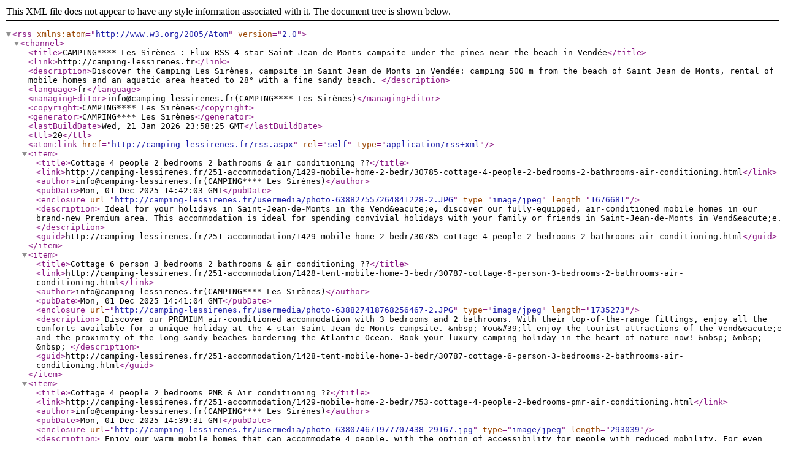

--- FILE ---
content_type: text/xml; charset=iso-8859-1
request_url: https://en.camping-lessirenes.fr/rss.aspx
body_size: 10656
content:
<?xml version="1.0" encoding="iso-8859-1"?>
<rss version="2.0" xmlns:atom="http://www.w3.org/2005/Atom">
  <channel>
    <title>CAMPING**** Les Sirènes : Flux RSS  4-star Saint-Jean-de-Monts campsite under the pines near the beach in Vendée</title>
    <link>http://camping-lessirenes.fr</link>
    <description>Discover the Camping Les Sirènes, campsite in Saint Jean de Monts in Vendée: camping 500 m from the beach of Saint Jean de Monts, rental of mobile homes and an aquatic area heated to 28° with a fine sandy beach. </description>
    <language>fr</language>
    <managingEditor>info@camping-lessirenes.fr(CAMPING**** Les Sirènes)</managingEditor>
    <copyright>CAMPING**** Les Sirènes</copyright>
    <generator>CAMPING**** Les Sirènes</generator>
    <lastBuildDate>Wed, 21 Jan 2026 23:58:25 GMT</lastBuildDate>
    <ttl>20</ttl>
    <atom:link href="http://camping-lessirenes.fr/rss.aspx" rel="self" type="application/rss+xml" />
    <item>
      <title>Cottage 4 people 2 bedrooms 2 bathrooms &amp; air conditioning ??</title>
      <link>http://camping-lessirenes.fr/251-accommodation/1429-mobile-home-2-bedr/30785-cottage-4-people-2-bedrooms-2-bathrooms-air-conditioning.html</link>
      <author>info@camping-lessirenes.fr(CAMPING**** Les Sirènes)</author>
      <pubDate>Mon, 01 Dec 2025 14:42:03 GMT</pubDate>
      <enclosure url="http://camping-lessirenes.fr/usermedia/photo-638827557264841228-2.JPG" type="image/jpeg" length="1676681" />
      <description>
	Ideal for your holidays in Saint-Jean-de-Monts in the Vend&amp;eacute;e, discover our fully-equipped, air-conditioned mobile homes in our brand-new Premium area.

	This accommodation is ideal for spending convivial holidays with your family or friends in Saint-Jean-de-Monts in Vend&amp;eacute;e.
</description>
      <guid>http://camping-lessirenes.fr/251-accommodation/1429-mobile-home-2-bedr/30785-cottage-4-people-2-bedrooms-2-bathrooms-air-conditioning.html</guid>
    </item>
    <item>
      <title>Cottage 6 person 3 bedrooms 2 bathrooms &amp; air conditioning ??</title>
      <link>http://camping-lessirenes.fr/251-accommodation/1428-tent-mobile-home-3-bedr/30787-cottage-6-person-3-bedrooms-2-bathrooms-air-conditioning.html</link>
      <author>info@camping-lessirenes.fr(CAMPING**** Les Sirènes)</author>
      <pubDate>Mon, 01 Dec 2025 14:41:04 GMT</pubDate>
      <enclosure url="http://camping-lessirenes.fr/usermedia/photo-638827418768256467-2.JPG" type="image/jpeg" length="1735273" />
      <description>
	Discover our PREMIUM air-conditioned accommodation with 3 bedrooms and 2 bathrooms. With their top-of-the-range fittings, enjoy all the comforts available for a unique holiday at the 4-star Saint-Jean-de-Monts campsite. 

	&amp;nbsp;

	You&amp;#39;ll enjoy the tourist attractions of the Vend&amp;eacute;e and the proximity of the long sandy beaches bordering the Atlantic Ocean. Book your luxury camping holiday in the heart of nature now!

	&amp;nbsp;

	&amp;nbsp;

	&amp;nbsp;
</description>
      <guid>http://camping-lessirenes.fr/251-accommodation/1428-tent-mobile-home-3-bedr/30787-cottage-6-person-3-bedrooms-2-bathrooms-air-conditioning.html</guid>
    </item>
    <item>
      <title>Cottage 4 people 2 bedrooms PMR &amp; Air conditioning ??</title>
      <link>http://camping-lessirenes.fr/251-accommodation/1429-mobile-home-2-bedr/753-cottage-4-people-2-bedrooms-pmr-air-conditioning.html</link>
      <author>info@camping-lessirenes.fr(CAMPING**** Les Sirènes)</author>
      <pubDate>Mon, 01 Dec 2025 14:39:31 GMT</pubDate>
      <enclosure url="http://camping-lessirenes.fr/usermedia/photo-638074671977707438-29167.jpg" type="image/jpeg" length="293039" />
      <description>
	Enjoy our warm mobile homes that can accommodate 4 people, with the option of accessibility for people with reduced mobility.

	For even more satisfaction and comfort, these accommodations offer air conditioning. Discover the happiness of a charming holiday with friends or family in the heart of nature, a stone&amp;#39;s throw from the town center of Saint-Jean-de-Monts at the 4-star campsite Les Sir&amp;egrave;nes in Vend&amp;eacute;e.

	&amp;nbsp;
</description>
      <guid>http://camping-lessirenes.fr/251-accommodation/1429-mobile-home-2-bedr/753-cottage-4-people-2-bedrooms-pmr-air-conditioning.html</guid>
    </item>
    <item>
      <title>Family Cottage for 4 people, 2 bedrooms, 2 bathrooms &amp; air conditioning ??</title>
      <link>http://camping-lessirenes.fr/251-accommodation/30816-premium-area/30836-family-cottage-for-4-people-2-bedrooms-2-bathrooms-air-conditioning.html</link>
      <author>info@camping-lessirenes.fr(CAMPING**** Les Sirènes)</author>
      <pubDate>Mon, 01 Dec 2025 14:39:05 GMT</pubDate>
      <enclosure url="http://camping-lessirenes.fr/usermedia/photo-639020854455274457-2.png" type="image/jpeg" length="3921189" />
      <description>
	Discover our air-conditioned FAMILY PREMIUM accommodation with 2 bedrooms and 2 bathrooms. With high-end facilities, enjoy all the comforts available for a unique holiday at the 4-star campsite in Saint-Jean-de-Monts.

	&amp;nbsp;

	&amp;nbsp;

	&amp;nbsp;

	You can enjoy the tourist attractions of the Vend&amp;eacute;e region and the nearby sandy beaches bordering the Atlantic Ocean. Book your luxury camping holiday in the heart of nature now!
</description>
      <guid>http://camping-lessirenes.fr/251-accommodation/30816-premium-area/30836-family-cottage-for-4-people-2-bedrooms-2-bathrooms-air-conditioning.html</guid>
    </item>
    <item>
      <title>Family Cottage for 6 people, 3 bedrooms, 2 bathrooms &amp; air conditioning ??</title>
      <link>http://camping-lessirenes.fr/251-accommodation/30816-premium-area/30826-family-cottage-for-6-people-3-bedrooms-2-bathrooms-air-conditioning.html</link>
      <author>info@camping-lessirenes.fr(CAMPING**** Les Sirènes)</author>
      <pubDate>Mon, 01 Dec 2025 14:37:49 GMT</pubDate>
      <enclosure url="http://camping-lessirenes.fr/usermedia/photo-639020855395946139-2.png" type="image/jpeg" length="3921189" />
      <description>
	Discover our air-conditioned FAMILY PREMIUM accommodation with 3 bedrooms and 2 bathrooms. With its high-end facilities, enjoy all the comforts available for a unique holiday at the 4-star campsite in Saint-Jean-de-Monts.

	&amp;nbsp;

	&amp;nbsp;

	&amp;nbsp;

	You will enjoy the tourist attractions of the Vend&amp;eacute;e region and the proximity of the large sandy beaches bordering the Atlantic Ocean. Book your luxury camping holiday in the heart of nature now!
</description>
      <guid>http://camping-lessirenes.fr/251-accommodation/30816-premium-area/30826-family-cottage-for-6-people-3-bedrooms-2-bathrooms-air-conditioning.html</guid>
    </item>
    <item>
      <title />
      <link>http://camping-lessirenes.fr/24546-reviews/30850-.html</link>
      <author>info@camping-lessirenes.fr(CAMPING**** Les Sirènes)</author>
      <pubDate>Wed, 19 Nov 2025 11:28:00 GMT</pubDate>
      <description />
      <guid>http://camping-lessirenes.fr/24546-reviews/30850-.html</guid>
    </item>
    <item>
      <title>Cottage 6 people 3 bedrooms</title>
      <link>http://camping-lessirenes.fr/251-accommodation/1428-tent-mobile-home-3-bedr/28518-cottage-6-people-3-bedrooms.html</link>
      <author>info@camping-lessirenes.fr(CAMPING**** Les Sirènes)</author>
      <pubDate>Tue, 26 Aug 2025 09:50:55 GMT</pubDate>
      <enclosure url="http://camping-lessirenes.fr/usermedia/photo-638074667190963504-29167.jpg" type="image/jpeg" length="782370" />
      <description>
	Close to a large fine sandy beach and a stone&amp;#39;s throw from the center of Saint-Jean-de-Monts, stay with family or friends during your holidays in one of our mobile homes with natural and authentic charm.

	Ideal for families with a baby. Peace and tranquility guaranteed in the heart of a pine forest.
</description>
      <guid>http://camping-lessirenes.fr/251-accommodation/1428-tent-mobile-home-3-bedr/28518-cottage-6-people-3-bedrooms.html</guid>
    </item>
    <item>
      <title>Cottage 4 people 2 bedrooms PMR</title>
      <link>http://camping-lessirenes.fr/251-accommodation/1429-mobile-home-2-bedr/638-cottage-4-people-2-bedrooms-pmr.html</link>
      <author>info@camping-lessirenes.fr(CAMPING**** Les Sirènes)</author>
      <pubDate>Tue, 26 Aug 2025 09:49:50 GMT</pubDate>
      <enclosure url="http://camping-lessirenes.fr/usermedia/photo-638074676571292562-29167.jpg" type="image/jpeg" length="272389" />
      <description>
	To spend a quiet holiday in the Vend&amp;eacute;e in Saint-Jean-de-Monts, what could be better than our authentic mobile homes specially accessible to people with reduced mobility. 

	Benefit from the comfort you need to enjoy a peaceful stay in the pine forest under the Vend&amp;eacute;e sun, 500 m from the Atlantic Ocean

	&amp;nbsp;
</description>
      <guid>http://camping-lessirenes.fr/251-accommodation/1429-mobile-home-2-bedr/638-cottage-4-people-2-bedrooms-pmr.html</guid>
    </item>
    <item>
      <title>Cottage 5 people 2 bedrooms</title>
      <link>http://camping-lessirenes.fr/251-accommodation/1429-mobile-home-2-bedr/611-cottage-5-people-2-bedrooms.html</link>
      <author>info@camping-lessirenes.fr(CAMPING**** Les Sirènes)</author>
      <pubDate>Tue, 26 Aug 2025 09:49:17 GMT</pubDate>
      <enclosure url="http://camping-lessirenes.fr/usermedia/photo-638074669592664988-29167.jpg" type="image/jpeg" length="979205" />
      <description>
	Close to a large fine sandy beach and a stone&amp;#39;s throw from the center of Saint-Jean-de-Monts, stay with family or friends during your holidays in one of our mobile homes with natural and authentic charm.

	Ideal for families with a baby. Peace and tranquility guaranteed in the heart of a pine forest.

	
</description>
      <guid>http://camping-lessirenes.fr/251-accommodation/1429-mobile-home-2-bedr/611-cottage-5-people-2-bedrooms.html</guid>
    </item>
    <item>
      <title>Activities for teens</title>
      <link>http://camping-lessirenes.fr/256-activities-for-the-whole-family/27624-activities-for-teens.html</link>
      <author>info@camping-lessirenes.fr(CAMPING**** Les Sirènes)</author>
      <pubDate>Sun, 06 Jul 2025 11:50:53 GMT</pubDate>
      <enclosure url="http://camping-lessirenes.fr/usermedia/photo-638078197228703254-29167.jpg" type="image/jpeg" length="687531" />
      <description>
	The Teens club for your teenagers
</description>
      <guid>http://camping-lessirenes.fr/256-activities-for-the-whole-family/27624-activities-for-teens.html</guid>
    </item>
    <item>
      <title>Pitch with Private Sanitary</title>
      <link>http://camping-lessirenes.fr/1427-pitches/29619-pitch-with-private-sanitary.html</link>
      <author>info@camping-lessirenes.fr(CAMPING**** Les Sirènes)</author>
      <pubDate>Fri, 31 Jan 2025 15:36:49 GMT</pubDate>
      <enclosure url="http://camping-lessirenes.fr/usermedia/photo-638327013279669381-2.jpg" type="image/jpeg" length="2246376" />
      <description>
	The Camping experience with the comfort of a private bathroom!

	Put up your tent, camper van or caravan on one of our sandy pitches under the pine trees. To camp as close to nature as possible, book your pitch in the shade of the pine forest at Les Sir&amp;egrave;nes campsite **** in Saint-Jean-de-Monts.
</description>
      <guid>http://camping-lessirenes.fr/1427-pitches/29619-pitch-with-private-sanitary.html</guid>
    </item>
    <item>
      <title>Bare pitches with electricity</title>
      <link>http://camping-lessirenes.fr/1427-pitches/28376-bare-pitches-with-electricity.html</link>
      <author>info@camping-lessirenes.fr(CAMPING**** Les Sirènes)</author>
      <pubDate>Tue, 21 Jan 2025 16:10:13 GMT</pubDate>
      <enclosure url="http://camping-lessirenes.fr/usermedia/photo-638078100995333063-29167.jpg" type="image/jpeg" length="724217" />
      <description>
	Camping on a prime location !

	Put up your tent, camper van or caravan on one of our sandy pitches under the pine trees. To camp as close to nature as possible, book your pitch in the shade of the pine forest at Les Sir&amp;egrave;nes campsite **** in Saint-Jean-de-Monts.
</description>
      <guid>http://camping-lessirenes.fr/1427-pitches/28376-bare-pitches-with-electricity.html</guid>
    </item>
    <item>
      <title>Les Sirènes, an eco-responsible campsite in Saint-Jean-de-Monts</title>
      <link>http://camping-lessirenes.fr/15280-an-eco-responsible-campsite/29154-les-sirenes-an-eco-responsible-campsite-in-saint-jean-de-monts.html</link>
      <author>info@camping-lessirenes.fr(CAMPING**** Les Sirènes)</author>
      <pubDate>Thu, 21 Nov 2024 11:54:26 GMT</pubDate>
      <enclosure url="http://camping-lessirenes.fr/usermedia/photo-638077348929195782-29167.jpg" type="image/jpeg" length="1159843" />
      <description>
	At the Les Sir&amp;egrave;nes campsite in Saint-Jean-de-Monts in Vend&amp;eacute;e, we attach great importance to our ecological impact, to the protection and respect of the environment. This is why we have opted for the development of different structures allowing us to precisely control our economic, social and environmental impacts.
</description>
      <guid>http://camping-lessirenes.fr/15280-an-eco-responsible-campsite/29154-les-sirenes-an-eco-responsible-campsite-in-saint-jean-de-monts.html</guid>
    </item>
    <item>
      <title>Lodge tent 4 people 2 bedrooms without sanitary</title>
      <link>http://camping-lessirenes.fr/251-accommodation/1429-mobile-home-2-bedr/20672-lodge-tent-4-people-2-bedrooms-without-sanitary.html</link>
      <author>info@camping-lessirenes.fr(CAMPING**** Les Sirènes)</author>
      <pubDate>Wed, 06 Nov 2024 05:42:30 GMT</pubDate>
      <enclosure url="http://camping-lessirenes.fr/usermedia/photo-638074683921237921-29167.jpg" type="image/jpeg" length="708762" />
      <description>
	Lodge tent rental for 4 people with 2 bedrooms without sanitary

	&amp;nbsp;

	For a safari-style holiday in the Vend&amp;eacute;e, fall for this adorable furnished tent covered with a thick canvas, ideal for holidays closer to nature. Taste the pleasures of the 4-star Les Sir&amp;egrave;nes campsite in Saint-Jean-de-Monts, 500 m from the sea, in an exceptional setting, and enjoy the sun of the Vend&amp;eacute;e.
</description>
      <guid>http://camping-lessirenes.fr/251-accommodation/1429-mobile-home-2-bedr/20672-lodge-tent-4-people-2-bedrooms-without-sanitary.html</guid>
    </item>
    <item>
      <title>Cottage 4 people 2 bedrooms</title>
      <link>http://camping-lessirenes.fr/251-accommodation/1429-mobile-home-2-bedr/8383-cottage-4-people-2-bedrooms.html</link>
      <author>info@camping-lessirenes.fr(CAMPING**** Les Sirènes)</author>
      <pubDate>Wed, 06 Nov 2024 05:42:28 GMT</pubDate>
      <enclosure url="http://camping-lessirenes.fr/usermedia/photo-638074674325794452-29167.jpg" type="image/jpeg" length="621854" />
      <description>
	Come and try camping like at home with our mobile homes equipped with the necessary comfort. 

	This accommodation is ideal for spending convivial holidays with your family or friends in Saint-Jean-de-Monts in Vend&amp;eacute;e.
</description>
      <guid>http://camping-lessirenes.fr/251-accommodation/1429-mobile-home-2-bedr/8383-cottage-4-people-2-bedrooms.html</guid>
    </item>
    <item>
      <title>Lodge tent 4 people 2 bedrooms</title>
      <link>http://camping-lessirenes.fr/251-accommodation/1429-mobile-home-2-bedr/1472-lodge-tent-4-people-2-bedrooms.html</link>
      <author>info@camping-lessirenes.fr(CAMPING**** Les Sirènes)</author>
      <pubDate>Wed, 06 Nov 2024 05:42:18 GMT</pubDate>
      <enclosure url="http://camping-lessirenes.fr/usermedia/photo-638074680818201481-29167.jpg" type="image/jpeg" length="704399" />
      <description>
	&amp;nbsp;

	The authenticity of holidays in the heart of nature under the pines of the Les Sir&amp;egrave;nes **** campsite in Saint-Jean-de-Monts!

	&amp;nbsp;

	Come and recharge your batteries during a stay with family or friends near Saint-Gilles-Croix-de-Vie. Camp in the heart of nature and reconnect with the essentials. Are you looking for authenticity and naturalness for a relaxing holiday? Book your lodge tent 500 m from a large fine sandy beach, close to the town center of Saint-Jean-de-Monts.

	
</description>
      <guid>http://camping-lessirenes.fr/251-accommodation/1429-mobile-home-2-bedr/1472-lodge-tent-4-people-2-bedrooms.html</guid>
    </item>
    <item>
      <title>Cottage 6 people 3 bedrooms 2 Bathrooms</title>
      <link>http://camping-lessirenes.fr/251-accommodation/1428-tent-mobile-home-3-bedr/20667-cottage-6-people-3-bedrooms-2-bathrooms.html</link>
      <author>info@camping-lessirenes.fr(CAMPING**** Les Sirènes)</author>
      <pubDate>Wed, 06 Nov 2024 05:42:10 GMT</pubDate>
      <enclosure url="http://camping-lessirenes.fr/usermedia/photo-638074664507651297-29167.jpg" type="image/jpeg" length="926078" />
      <description>
	A top-of-the-range layout for a dream holiday at Les Sir&amp;egrave;nes campsite!

	Discover our accommodation with 3 bedrooms and 2 bathrooms. Equipped with top-of-the-range facilities, enjoy all the comforts available for a unique holiday at the 4-star campsite in Saint-Jean-de-Monts. You will enjoy the Vend&amp;eacute;e tourist surroundings and the proximity of the large fine sandy beaches bordering the Atlantic Ocean. Book your luxury camping holiday surrounded by nature now!

	
</description>
      <guid>http://camping-lessirenes.fr/251-accommodation/1428-tent-mobile-home-3-bedr/20667-cottage-6-people-3-bedrooms-2-bathrooms.html</guid>
    </item>
    <item>
      <title>Cottage 4 people 2 bedrooms 2 bathrooms</title>
      <link>http://camping-lessirenes.fr/251-accommodation/1429-mobile-home-2-bedr/29587-cottage-4-people-2-bedrooms-2-bathrooms.html</link>
      <author>info@camping-lessirenes.fr(CAMPING**** Les Sirènes)</author>
      <pubDate>Wed, 06 Nov 2024 05:42:07 GMT</pubDate>
      <enclosure url="http://camping-lessirenes.fr/usermedia/photo-638356618163679176-29167.jpg" type="image/jpeg" length="1001129" />
      <description>
	Ideal for your holidays in Vend&amp;eacute;e in Saint-Jean-de-Monts, discover our mobile homes equipped for your comfort. 

	This accommodation is ideal for spending convivial holidays with your family or friends in Saint-Jean-de-Monts in Vend&amp;eacute;e.
</description>
      <guid>http://camping-lessirenes.fr/251-accommodation/1429-mobile-home-2-bedr/29587-cottage-4-people-2-bedrooms-2-bathrooms.html</guid>
    </item>
    <item>
      <title>Cottage 2 people 1 bedroom</title>
      <link>http://camping-lessirenes.fr/251-accommodation/1426-1-bedroom-cottage/260-cottage-2-people-1-bedroom.html</link>
      <author>info@camping-lessirenes.fr(CAMPING**** Les Sirènes)</author>
      <pubDate>Wed, 06 Nov 2024 05:42:06 GMT</pubDate>
      <enclosure url="http://camping-lessirenes.fr/usermedia/photo-638074688789726650-29167.jpg" type="image/jpeg" length="1104689" />
      <description>
	Enjoy a holiday stay with ease at the 4-star Les Sir&amp;egrave;nes campsite in Saint-Jean-de-Monts in Vend&amp;eacute;e!

	Located on a 90 m&amp;sup2; site, this mobile home combines comfort and budget. Ideal for spending a relaxing stay for 2, enjoy the pleasures offered by camping near the ocean under the Vend&amp;eacute;e sun.
</description>
      <guid>http://camping-lessirenes.fr/251-accommodation/1426-1-bedroom-cottage/260-cottage-2-people-1-bedroom.html</guid>
    </item>
    <item>
      <title>Your heated pool area at Les Sirènes **** campsite</title>
      <link>http://camping-lessirenes.fr/255-water-park/28761-your-heated-pool-area-at-les-sirenes-campsite.html</link>
      <author>info@camping-lessirenes.fr(CAMPING**** Les Sirènes)</author>
      <pubDate>Wed, 30 Oct 2024 13:35:32 GMT</pubDate>
      <enclosure url="http://camping-lessirenes.fr/usermedia/photo-638375489687235974-2.jpg" type="image/jpeg" length="821521" />
      <description>
	A large pool area to entertain both adults and children !
</description>
      <guid>http://camping-lessirenes.fr/255-water-park/28761-your-heated-pool-area-at-les-sirenes-campsite.html</guid>
    </item>
    <item>
      <title>A short trip to the beach of Saint-Jean-de-Monts?</title>
      <link>http://camping-lessirenes.fr/255-water-park/28762-a-short-trip-to-the-beach-of-saint-jean-de-monts.html</link>
      <author>info@camping-lessirenes.fr(CAMPING**** Les Sirènes)</author>
      <pubDate>Wed, 30 Oct 2024 13:35:08 GMT</pubDate>
      <enclosure url="http://camping-lessirenes.fr/usermedia/photo-637831281464925585-29167.jpg" type="image/jpeg" length="910377" />
      <description>
	A short trip to the beach of Saint-Jean-de-Monts in Vend&amp;eacute;e ?
</description>
      <guid>http://camping-lessirenes.fr/255-water-park/28762-a-short-trip-to-the-beach-of-saint-jean-de-monts.html</guid>
    </item>
    <item>
      <title>Hiking trail - GR8</title>
      <link>http://camping-lessirenes.fr/1543-nature-and-pine-forest/28787-hiking-trail-gr8.html</link>
      <author>info@camping-lessirenes.fr(CAMPING**** Les Sirènes)</author>
      <pubDate>Wed, 30 Oct 2024 13:34:08 GMT</pubDate>
      <enclosure url="http://camping-lessirenes.fr/usermedia/photo-638078131652377978-29167.jpg" type="image/jpeg" length="715206" />
      <description>
	Discover the GR 8 along the Vend&amp;eacute;e coast !
</description>
      <guid>http://camping-lessirenes.fr/1543-nature-and-pine-forest/28787-hiking-trail-gr8.html</guid>
    </item>
    <item>
      <title>Saint-Jean-de-Monts in Vendée</title>
      <link>http://camping-lessirenes.fr/259-tourism/27865-essentials/28870-saint-jean-de-monts-in-vendee.html</link>
      <author>info@camping-lessirenes.fr(CAMPING**** Les Sirènes)</author>
      <pubDate>Wed, 30 Oct 2024 13:33:20 GMT</pubDate>
      <enclosure url="http://camping-lessirenes.fr/usermedia/photo-637831281464925585-29167.jpg" type="image/jpeg" length="910377" />
      <description>
	In total connection with nature in Saint-Jean-de-Monts !
</description>
      <guid>http://camping-lessirenes.fr/259-tourism/27865-essentials/28870-saint-jean-de-monts-in-vendee.html</guid>
    </item>
    <item>
      <title>Saint-Jean-de-Monts</title>
      <link>http://camping-lessirenes.fr/259-tourism/27870-cities-sites-to-discover/359-saint-jean-de-monts.html</link>
      <author>info@camping-lessirenes.fr(CAMPING**** Les Sirènes)</author>
      <pubDate>Wed, 30 Oct 2024 13:32:46 GMT</pubDate>
      <enclosure url="http://camping-lessirenes.fr/usermedia/photo-637414040484213993-1.jpg" type="image/jpeg" length="190008" />
      <description>
	Between Earth and sea :

	Idleness on the beach or walk in the forest ...

	You choose !

	&amp;nbsp;
</description>
      <guid>http://camping-lessirenes.fr/259-tourism/27870-cities-sites-to-discover/359-saint-jean-de-monts.html</guid>
    </item>
    <item>
      <title>Saint Jean de Monts : Trail resort</title>
      <link>http://camping-lessirenes.fr/1543-nature-and-pine-forest/28785-saint-jean-de-monts-trail-resort.html</link>
      <author>info@camping-lessirenes.fr(CAMPING**** Les Sirènes)</author>
      <pubDate>Wed, 30 Oct 2024 13:31:09 GMT</pubDate>
      <enclosure url="http://camping-lessirenes.fr/usermedia/photo-638078122222918460-29167.jpg" type="image/jpeg" length="187519" />
      <description>
	Discover trail running in Saint-Jean-de-Monts in Vend&amp;eacute;e !
</description>
      <guid>http://camping-lessirenes.fr/1543-nature-and-pine-forest/28785-saint-jean-de-monts-trail-resort.html</guid>
    </item>
    <item>
      <title>Saint Jean de Monts : Nordic walking resort</title>
      <link>http://camping-lessirenes.fr/1543-nature-and-pine-forest/28786-saint-jean-de-monts-nordic-walking-resort.html</link>
      <author>info@camping-lessirenes.fr(CAMPING**** Les Sirènes)</author>
      <pubDate>Wed, 30 Oct 2024 13:30:30 GMT</pubDate>
      <enclosure url="http://camping-lessirenes.fr/usermedia/photo-638078124626545702-29167.jpg" type="image/jpeg" length="523002" />
      <description>
	The Vend&amp;eacute;e, an idyllic setting for Nordic walking
</description>
      <guid>http://camping-lessirenes.fr/1543-nature-and-pine-forest/28786-saint-jean-de-monts-nordic-walking-resort.html</guid>
    </item>
    <item>
      <title>Saint Hilaire de Riez</title>
      <link>http://camping-lessirenes.fr/259-tourism/27870-cities-sites-to-discover/304-saint-hilaire-de-riez.html</link>
      <author>info@camping-lessirenes.fr(CAMPING**** Les Sirènes)</author>
      <pubDate>Wed, 30 Oct 2024 13:29:41 GMT</pubDate>
      <enclosure url="http://camping-lessirenes.fr/usermedia/photo-638078298170333742-29167.jpg" type="image/jpeg" length="433063" />
      <description>
	Renowned seaside resort on the Vend&amp;eacute;e coast, ideal for long family walks along the wild coast.

	&amp;nbsp;

	&amp;nbsp;

	
</description>
      <guid>http://camping-lessirenes.fr/259-tourism/27870-cities-sites-to-discover/304-saint-hilaire-de-riez.html</guid>
    </item>
    <item>
      <title>Saint Gilles Croix de Vie</title>
      <link>http://camping-lessirenes.fr/259-tourism/27870-cities-sites-to-discover/320-saint-gilles-croix-de-vie.html</link>
      <author>info@camping-lessirenes.fr(CAMPING**** Les Sirènes)</author>
      <pubDate>Wed, 30 Oct 2024 13:28:23 GMT</pubDate>
      <enclosure url="http://camping-lessirenes.fr/usermedia/photo-638078304585237131-29167.jpg" type="image/jpeg" length="457407" />
      <description>
	A renowned seaside resort that is pleasant both day and evening to discover through its typical little streets !

	&amp;nbsp;
</description>
      <guid>http://camping-lessirenes.fr/259-tourism/27870-cities-sites-to-discover/320-saint-gilles-croix-de-vie.html</guid>
    </item>
    <item>
      <title>Long stay in Vendée special offer</title>
      <link>http://camping-lessirenes.fr</link>
      <author>info@camping-lessirenes.fr(CAMPING**** Les Sirènes)</author>
      <pubDate>Wed, 30 Oct 2024 13:26:59 GMT</pubDate>
      <description>
	Save 10% on your long stay* in Vend&amp;eacute;e at Yelloh! Village Les Sir&amp;egrave;nes!

	&amp;nbsp;

	Offer valid for stays of 10 nights minimum, from the opening date to 04/07/2025 and from 30/08/2025 to the closing date of the campsite! (valid for rental accommodation or pitches subject to booking).
</description>
      <guid>http://camping-lessirenes.fr</guid>
    </item>
    <item>
      <title>Beaches around Saint-Jean-de-Monts</title>
      <link>http://camping-lessirenes.fr/29069-beach/29070-beaches-around-saint-jean-de-monts.html</link>
      <author>info@camping-lessirenes.fr(CAMPING**** Les Sirènes)</author>
      <pubDate>Wed, 30 Oct 2024 13:24:39 GMT</pubDate>
      <enclosure url="http://camping-lessirenes.fr/usermedia/photo-637827942907654313-1.jpg" type="image/jpeg" length="958815" />
      <description>
	Saint-Jean-de-Monts and its surroundings: large sunny beaches of fine sand !
</description>
      <guid>http://camping-lessirenes.fr/29069-beach/29070-beaches-around-saint-jean-de-monts.html</guid>
    </item>
    <item>
      <title>Fishing or Shellfish gathering</title>
      <link>http://camping-lessirenes.fr/259-tourism/27867-water-activities/9088-fishing-or-shellfish-gathering.html</link>
      <author>info@camping-lessirenes.fr(CAMPING**** Les Sirènes)</author>
      <pubDate>Wed, 30 Oct 2024 13:23:58 GMT</pubDate>
      <enclosure url="http://camping-lessirenes.fr/usermedia/photo-638078270119688677-29167.jpg" type="image/jpeg" length="625087" />
      <description>
	Take advantage of the High Tides for a fishing trip at sea or on foot !
</description>
      <guid>http://camping-lessirenes.fr/259-tourism/27867-water-activities/9088-fishing-or-shellfish-gathering.html</guid>
    </item>
    <item>
      <title>St. Jean de Monts and its surroundings</title>
      <link>http://camping-lessirenes.fr/259-tourism/27870-cities-sites-to-discover/25924-st-jean-de-monts-and-its-surroundings.html</link>
      <author>info@camping-lessirenes.fr(CAMPING**** Les Sirènes)</author>
      <pubDate>Wed, 30 Oct 2024 13:22:29 GMT</pubDate>
      <enclosure url="http://camping-lessirenes.fr/usermedia/photo-637414040484213993-1.jpg" type="image/jpeg" length="190008" />
      <description>
	A holiday destination in its own right: discover the Pays de Saint Jean de Monts between sea, forest and marshes !

	&amp;nbsp;

	Composed of 5 municipalities, each with its own identity: Saint Jean de Monts, Notre Dame de Monts, La Barre de Monts, Le Perrier and Soullans.

	&amp;nbsp;
</description>
      <guid>http://camping-lessirenes.fr/259-tourism/27870-cities-sites-to-discover/25924-st-jean-de-monts-and-its-surroundings.html</guid>
    </item>
    <item>
      <title>Biotopia Park</title>
      <link>http://camping-lessirenes.fr/259-tourism/27869-fun-activities-leisure-parks/2427-biotopia-park.html</link>
      <author>info@camping-lessirenes.fr(CAMPING**** Les Sirènes)</author>
      <pubDate>Wed, 30 Oct 2024 13:22:01 GMT</pubDate>
      <enclosure url="http://camping-lessirenes.fr/usermedia/photo-638078280786110534-29167.jpg" type="image/jpeg" length="546474" />
      <description>
	Discover the world of the coast and the forest at Notre Dame de Monts, 5 minutes from St Jean de Monts !

	&amp;nbsp;
</description>
      <guid>http://camping-lessirenes.fr/259-tourism/27869-fun-activities-leisure-parks/2427-biotopia-park.html</guid>
    </item>
    <item>
      <title>Massage at Les Sirènes Campsite</title>
      <link>http://camping-lessirenes.fr/257-services/30587-massage-at-les-sirenes-campsite.html</link>
      <author>info@camping-lessirenes.fr(CAMPING**** Les Sirènes)</author>
      <pubDate>Wed, 30 Oct 2024 13:21:32 GMT</pubDate>
      <enclosure url="http://camping-lessirenes.fr/usermedia/photo-638078342154533306-29167.jpg" type="image/jpeg" length="295479" />
      <description>
	&amp;nbsp;For total relaxation... relaxing massages!&amp;nbsp;
</description>
      <guid>http://camping-lessirenes.fr/257-services/30587-massage-at-les-sirenes-campsite.html</guid>
    </item>
    <item>
      <title>Water walk in Vendée</title>
      <link>http://camping-lessirenes.fr/259-tourism/27867-water-activities/15274-water-walk-in-vendee.html</link>
      <author>info@camping-lessirenes.fr(CAMPING**** Les Sirènes)</author>
      <pubDate>Wed, 30 Oct 2024 13:15:49 GMT</pubDate>
      <enclosure url="http://camping-lessirenes.fr/usermedia/photo-638078256486792500-29167.jpg" type="image/jpeg" length="596467" />
      <description>
	Do you know the water walk, this activity which is practiced at any age ?
</description>
      <guid>http://camping-lessirenes.fr/259-tourism/27867-water-activities/15274-water-walk-in-vendee.html</guid>
    </item>
    <item>
      <title>On-site services at Les Sirènes **** campsite</title>
      <link>http://camping-lessirenes.fr/257-services/707-on-site-services-at-les-sirenes-campsite.html</link>
      <author>info@camping-lessirenes.fr(CAMPING**** Les Sirènes)</author>
      <pubDate>Wed, 30 Oct 2024 13:14:15 GMT</pubDate>
      <enclosure url="http://camping-lessirenes.fr/usermedia/photo-638078213870618877-29167.jpg" type="image/jpeg" length="283221" />
      <description>
	Take advantage of all the amenities we offer !
</description>
      <guid>http://camping-lessirenes.fr/257-services/707-on-site-services-at-les-sirenes-campsite.html</guid>
    </item>
    <item>
      <title>Les Sables d'Olonne</title>
      <link>http://camping-lessirenes.fr/259-tourism/27870-cities-sites-to-discover/365-les-sables-d-olonne.html</link>
      <author>info@camping-lessirenes.fr(CAMPING**** Les Sirènes)</author>
      <pubDate>Wed, 30 Oct 2024 13:12:25 GMT</pubDate>
      <enclosure url="http://camping-lessirenes.fr/usermedia/photo-638078300270637417-29167.jpg" type="image/jpeg" length="681625" />
      <description>
	A resort full of advantages with period architecture !
</description>
      <guid>http://camping-lessirenes.fr/259-tourism/27870-cities-sites-to-discover/365-les-sables-d-olonne.html</guid>
    </item>
    <item>
      <title>Puy du Fou</title>
      <link>http://camping-lessirenes.fr/259-tourism/27865-essentials/353-puy-du-fou.html</link>
      <author>info@camping-lessirenes.fr(CAMPING**** Les Sirènes)</author>
      <pubDate>Wed, 30 Oct 2024 13:05:46 GMT</pubDate>
      <enclosure url="http://camping-lessirenes.fr/usermedia/photo-638078240330644153-29167.jpg" type="image/jpeg" length="1066179" />
      <description>
	An unmissable and unforgettable visit during your stay in Vend&amp;eacute;e!
</description>
      <guid>http://camping-lessirenes.fr/259-tourism/27865-essentials/353-puy-du-fou.html</guid>
    </item>
    <item>
      <title>The heart of the village: bar/snack/grocery store</title>
      <link>http://camping-lessirenes.fr/257-services/307-the-heart-of-the-village-bar-snack-grocery-store.html</link>
      <author>info@camping-lessirenes.fr(CAMPING**** Les Sirènes)</author>
      <pubDate>Wed, 30 Oct 2024 13:05:09 GMT</pubDate>
      <enclosure url="http://camping-lessirenes.fr/usermedia/photo-638076646922088271-29167.jpg" type="image/jpeg" length="393769" />
      <description>
	A friendly place to chat, meet people but also cool off around a good orangeade or fill a little hollow !
</description>
      <guid>http://camping-lessirenes.fr/257-services/307-the-heart-of-the-village-bar-snack-grocery-store.html</guid>
    </item>
    <item>
      <title>The Fitness Room</title>
      <link>http://camping-lessirenes.fr/257-services/30618-the-fitness-room.html</link>
      <author>info@camping-lessirenes.fr(CAMPING**** Les Sirènes)</author>
      <pubDate>Wed, 30 Oct 2024 13:04:19 GMT</pubDate>
      <enclosure url="http://camping-lessirenes.fr/usermedia/photo-638325471333432748-2.jpg" type="image/jpeg" length="6102242" />
      <description>
	Body-building, abs, cardio training with or without a trainer... your sports holidays in the Vend&amp;eacute;e!
</description>
      <guid>http://camping-lessirenes.fr/257-services/30618-the-fitness-room.html</guid>
    </item>
    <item>
      <title>Ile de Noirmoutier</title>
      <link>http://camping-lessirenes.fr/259-tourism/27865-essentials/332-ile-de-noirmoutier.html</link>
      <author>info@camping-lessirenes.fr(CAMPING**** Les Sirènes)</author>
      <pubDate>Wed, 30 Oct 2024 12:59:54 GMT</pubDate>
      <enclosure url="http://camping-lessirenes.fr/usermedia/photo-638078249102489843-29167.jpg" type="image/jpeg" length="550592" />
      <description>
	The mimosa island... between authenticity and nostalgia !

	&amp;nbsp;
</description>
      <guid>http://camping-lessirenes.fr/259-tourism/27865-essentials/332-ile-de-noirmoutier.html</guid>
    </item>
    <item>
      <title>Ile d'Yeu</title>
      <link>http://camping-lessirenes.fr/259-tourism/27865-essentials/346-ile-d-yeu.html</link>
      <author>info@camping-lessirenes.fr(CAMPING**** Les Sirènes)</author>
      <pubDate>Wed, 30 Oct 2024 12:59:12 GMT</pubDate>
      <enclosure url="http://camping-lessirenes.fr/usermedia/photo-638078244900567073-29167.jpg" type="image/jpeg" length="922886" />
      <description>
	Take to the high seas... and discover the Vend&amp;eacute;e pearl during your camping stay in Saint-Jean-de-Monts !
</description>
      <guid>http://camping-lessirenes.fr/259-tourism/27865-essentials/346-ile-d-yeu.html</guid>
    </item>
    <item>
      <title>Choose your pitch number</title>
      <link>http://camping-lessirenes.fr</link>
      <author>info@camping-lessirenes.fr(CAMPING**** Les Sirènes)</author>
      <pubDate>Wed, 30 Oct 2024 12:58:23 GMT</pubDate>
      <description>
	Choose your pitch number, your preference or opt for side-by-side accommodation for a surprise-free holiday!
</description>
      <guid>http://camping-lessirenes.fr</guid>
    </item>
    <item>
      <title>Up to 10% off your rental at this campsite</title>
      <link>http://camping-lessirenes.fr</link>
      <author>info@camping-lessirenes.fr(CAMPING**** Les Sirènes)</author>
      <pubDate>Wed, 30 Oct 2024 12:54:19 GMT</pubDate>
      <description />
      <guid>http://camping-lessirenes.fr</guid>
    </item>
    <item>
      <title>Canoe, Kayak, Pedalo &amp; Paddle</title>
      <link>http://camping-lessirenes.fr/259-tourism/27867-water-activities/27873-canoe-kayak-pedalo-paddle.html</link>
      <author>info@camping-lessirenes.fr(CAMPING**** Les Sirènes)</author>
      <pubDate>Wed, 30 Oct 2024 12:53:14 GMT</pubDate>
      <enclosure url="http://camping-lessirenes.fr/usermedia/photo-638078262845110024-29167.jpg" type="image/jpeg" length="415277" />
      <description>
	Want an original outing in nature? So, on your marks, get set... Paddle !

	
	As a couple, with family or friends, enjoy the pleasures of canoeing, kayaking, paddleboarding or pedal boating !
</description>
      <guid>http://camping-lessirenes.fr/259-tourism/27867-water-activities/27873-canoe-kayak-pedalo-paddle.html</guid>
    </item>
    <item>
      <title>Nautical Bases in St Hilaire, St Gilles and St Jean de Monts</title>
      <link>http://camping-lessirenes.fr/259-tourism/27867-water-activities/848-nautical-bases-in-st-hilaire-st-gilles-and-st-jean-de-monts.html</link>
      <author>info@camping-lessirenes.fr(CAMPING**** Les Sirènes)</author>
      <pubDate>Wed, 30 Oct 2024 12:50:28 GMT</pubDate>
      <enclosure url="http://camping-lessirenes.fr/usermedia/photo-638078266896290434-29167.jpg" type="image/jpeg" length="795696" />
      <description>
	Saint-Jean-de-Monts offers a wide and varied nautical offer: dinghy, catamaran, land yacht, kayak, paddle. Everyone has their desires for a holiday on the water !

	
</description>
      <guid>http://camping-lessirenes.fr/259-tourism/27867-water-activities/848-nautical-bases-in-st-hilaire-st-gilles-and-st-jean-de-monts.html</guid>
    </item>
    <item>
      <title>Walk and discovery in the forest</title>
      <link>http://camping-lessirenes.fr/1543-nature-and-pine-forest/28784-walk-and-discovery-in-the-forest.html</link>
      <author>info@camping-lessirenes.fr(CAMPING**** Les Sirènes)</author>
      <pubDate>Wed, 30 Oct 2024 12:49:20 GMT</pubDate>
      <enclosure url="http://camping-lessirenes.fr/usermedia/photo-638078115526642608-29167.jpg" type="image/jpeg" length="457842" />
      <description>
	The Vend&amp;eacute;e, a natural and exceptional environment for relaxing walks
</description>
      <guid>http://camping-lessirenes.fr/1543-nature-and-pine-forest/28784-walk-and-discovery-in-the-forest.html</guid>
    </item>
    <item>
      <title>Entertainment &amp; evenings</title>
      <link>http://camping-lessirenes.fr/256-activities-for-the-whole-family/289-entertainment-evenings.html</link>
      <author>info@camping-lessirenes.fr(CAMPING**** Les Sirènes)</author>
      <pubDate>Wed, 30 Oct 2024 12:48:29 GMT</pubDate>
      <enclosure url="http://camping-lessirenes.fr/usermedia/photo-638078210636774286-29167.jpg" type="image/jpeg" length="742438" />
      <description>
	Entertainment for all at night at the campsite !
</description>
      <guid>http://camping-lessirenes.fr/256-activities-for-the-whole-family/289-entertainment-evenings.html</guid>
    </item>
    <item>
      <title>Activities for children</title>
      <link>http://camping-lessirenes.fr/256-activities-for-the-whole-family/14892-activities-for-children.html</link>
      <author>info@camping-lessirenes.fr(CAMPING**** Les Sirènes)</author>
      <pubDate>Wed, 30 Oct 2024 12:47:59 GMT</pubDate>
      <enclosure url="http://camping-lessirenes.fr/usermedia/photo-638356614165556043-29167.jpg" type="image/jpeg" length="1035264" />
      <description>
	At the Les Sir&amp;egrave;nes campsite, our activity leaders have their heads full of ideas! Many animations and activities are proposed to your children.
</description>
      <guid>http://camping-lessirenes.fr/256-activities-for-the-whole-family/14892-activities-for-children.html</guid>
    </item>
    <item>
      <title>Activities for adults</title>
      <link>http://camping-lessirenes.fr/256-activities-for-the-whole-family/27625-activities-for-adults.html</link>
      <author>info@camping-lessirenes.fr(CAMPING**** Les Sirènes)</author>
      <pubDate>Wed, 30 Oct 2024 12:47:31 GMT</pubDate>
      <enclosure url="http://camping-lessirenes.fr/usermedia/photo-638078202249718386-29167.jpg" type="image/jpeg" length="582806" />
      <description>
	Our activities for adults at Les Sir&amp;egrave;nes campsite ***
</description>
      <guid>http://camping-lessirenes.fr/256-activities-for-the-whole-family/27625-activities-for-adults.html</guid>
    </item>
    <item>
      <title>Recreational activities</title>
      <link>http://camping-lessirenes.fr/259-tourism/27869-fun-activities-leisure-parks/351-recreational-activities.html</link>
      <author>info@camping-lessirenes.fr(CAMPING**** Les Sirènes)</author>
      <pubDate>Wed, 30 Oct 2024 12:45:50 GMT</pubDate>
      <enclosure url="http://camping-lessirenes.fr/usermedia/photo-638078288355158180-29167.jpg" type="image/jpeg" length="464431" />
      <description>
	Near the campsite in Saint-Jean-de-Monts, there is no shortage of activities and leisure punctuate your beautiful days on the Vend&amp;eacute;e coast !

	&amp;nbsp;
</description>
      <guid>http://camping-lessirenes.fr/259-tourism/27869-fun-activities-leisure-parks/351-recreational-activities.html</guid>
    </item>
    <item>
      <title>Bare pitches without electricity</title>
      <link>http://camping-lessirenes.fr/1427-pitches/28375-bare-pitches-without-electricity.html</link>
      <author>info@camping-lessirenes.fr(CAMPING**** Les Sirènes)</author>
      <pubDate>Wed, 30 Oct 2024 12:26:02 GMT</pubDate>
      <enclosure url="http://camping-lessirenes.fr/usermedia/photo-638078098788643461-29167.jpg" type="image/jpeg" length="447897" />
      <description>
	Put up your tent, camper van or caravan on one of our sandy pitches under the pine trees. To camp as close to nature as possible, book your pitch in the shade of the pine forest at Les Sir&amp;egrave;nes campsite **** in Saint-Jean-de-Monts.
</description>
      <guid>http://camping-lessirenes.fr/1427-pitches/28375-bare-pitches-without-electricity.html</guid>
    </item>
    <item>
      <title>Proximity to cycle paths / Vélodyssée</title>
      <link>http://camping-lessirenes.fr/1543-nature-and-pine-forest/28788-proximity-to-cycle-paths-velodyssee.html</link>
      <author>info@camping-lessirenes.fr(CAMPING**** Les Sirènes)</author>
      <pubDate>Fri, 07 Jul 2023 09:41:25 GMT</pubDate>
      <enclosure url="http://camping-lessirenes.fr/usermedia/photo-638078137366528823-29167.jpg" type="image/jpeg" length="987885" />
      <description>
	A bike ride on La V&amp;eacute;lodyss&amp;eacute;e facing the sea!!
</description>
      <guid>http://camping-lessirenes.fr/1543-nature-and-pine-forest/28788-proximity-to-cycle-paths-velodyssee.html</guid>
    </item>
    <item>
      <title>Health security</title>
      <link>http://camping-lessirenes.fr</link>
      <author>info@camping-lessirenes.fr(CAMPING**** Les Sirènes)</author>
      <pubDate>Tue, 10 Jan 2023 11:26:39 GMT</pubDate>
      <description>
	Within our campsite we have put in place the procedures necessary for the smooth running of your holidays in an exceptional health context.
</description>
      <guid>http://camping-lessirenes.fr</guid>
    </item>
    <item>
      <title>Personal data protection</title>
      <link>http://camping-lessirenes.fr/22630-personal-data-protection/22631-personal-data-protection.html</link>
      <author>info@camping-lessirenes.fr(CAMPING**** Les Sirènes)</author>
      <pubDate>Tue, 10 Jan 2023 11:23:49 GMT</pubDate>
      <description>
	Personal information is not collected without your knowledge but voluntarily communicated by you. Personal information is not transferred to third parties. Personal information is not used for unintended purposes. By &amp;quot;personal data&amp;quot;, we mean any information collected and recorded in a format that allows you to be personally identified, either directly (eg: name) or indirectly (eg: telephone number) as a natural person. Before sending us this information, we recommend that you read the rest of this document describing our policy regarding the protection of the privacy of our customers.
</description>
      <guid>http://camping-lessirenes.fr/22630-personal-data-protection/22631-personal-data-protection.html</guid>
    </item>
    <item>
      <title>Terms of use and privacy policy</title>
      <link>http://camping-lessirenes.fr/159-legal-information/231-terms-of-use-and-privacy-policy.html</link>
      <author>info@camping-lessirenes.fr(CAMPING**** Les Sirènes)</author>
      <pubDate>Tue, 10 Jan 2023 11:20:11 GMT</pubDate>
      <description>
	General Information:

	
	The website https://camping-lessirenes.fr/ is published by:
	SAS Les Sir&amp;egrave;nes registered with the RCS of La Roche sur Yon under number B 893 872 143
	Head office: 71 avenue des Demoiselles, 85 160 Saint-Jean-de-Monts
	Siret: 893 872 143 000 27 / APE: 5530Z / Capital: &amp;euro;150,000 / Intra-Community VAT: FR 31893872143

	Responsible for publication: SAS Les Sir&amp;egrave;nes
	Telephone: 02 51 58 01 31
	Email: info@campinglessirenes.fr
	Site created, maintained and hosted by E-COMOUEST

	The publisher undertakes to respect all laws concerning the establishment and activity of a website.

	&amp;nbsp;

	General conditions of sale
</description>
      <guid>http://camping-lessirenes.fr/159-legal-information/231-terms-of-use-and-privacy-policy.html</guid>
    </item>
    <item>
      <title>Customers reviews</title>
      <link>http://camping-lessirenes.fr</link>
      <author>info@camping-lessirenes.fr(CAMPING**** Les Sirènes)</author>
      <pubDate>Thu, 05 Jan 2023 10:43:07 GMT</pubDate>
      <enclosure url="http://camping-lessirenes.fr/usermedia/photo-637824387116510212-1.jpg" type="image/jpeg" length="956529" />
      <description />
      <guid>http://camping-lessirenes.fr</guid>
    </item>
    <item>
      <title>Activities: fitness trail, salt marshes, equestrian centers, bike-rail</title>
      <link>http://camping-lessirenes.fr/1543-nature-and-pine-forest/28789-activities-fitness-trail-salt-marshes-equestrian-centers-bike-rail.html</link>
      <author>info@camping-lessirenes.fr(CAMPING**** Les Sirènes)</author>
      <pubDate>Tue, 05 Apr 2022 13:32:26 GMT</pubDate>
      <enclosure url="http://camping-lessirenes.fr/usermedia/photo-638078142556940286-29167.jpg" type="image/jpeg" length="598624" />
      <description>
	Sport and discovery of nature in the Vend&amp;eacute;e
</description>
      <guid>http://camping-lessirenes.fr/1543-nature-and-pine-forest/28789-activities-fitness-trail-salt-marshes-equestrian-centers-bike-rail.html</guid>
    </item>
    <item>
      <title>Download</title>
      <link>http://camping-lessirenes.fr</link>
      <author>info@camping-lessirenes.fr(CAMPING**** Les Sirènes)</author>
      <pubDate>Wed, 10 Feb 2021 13:53:37 GMT</pubDate>
      <description />
      <guid>http://camping-lessirenes.fr</guid>
    </item>
    <item>
      <title>Contact Us</title>
      <link>http://camping-lessirenes.fr</link>
      <author>info@camping-lessirenes.fr(CAMPING**** Les Sirènes)</author>
      <pubDate>Tue, 02 Feb 2021 16:18:50 GMT</pubDate>
      <description />
      <guid>http://camping-lessirenes.fr</guid>
    </item>
  </channel>
</rss>